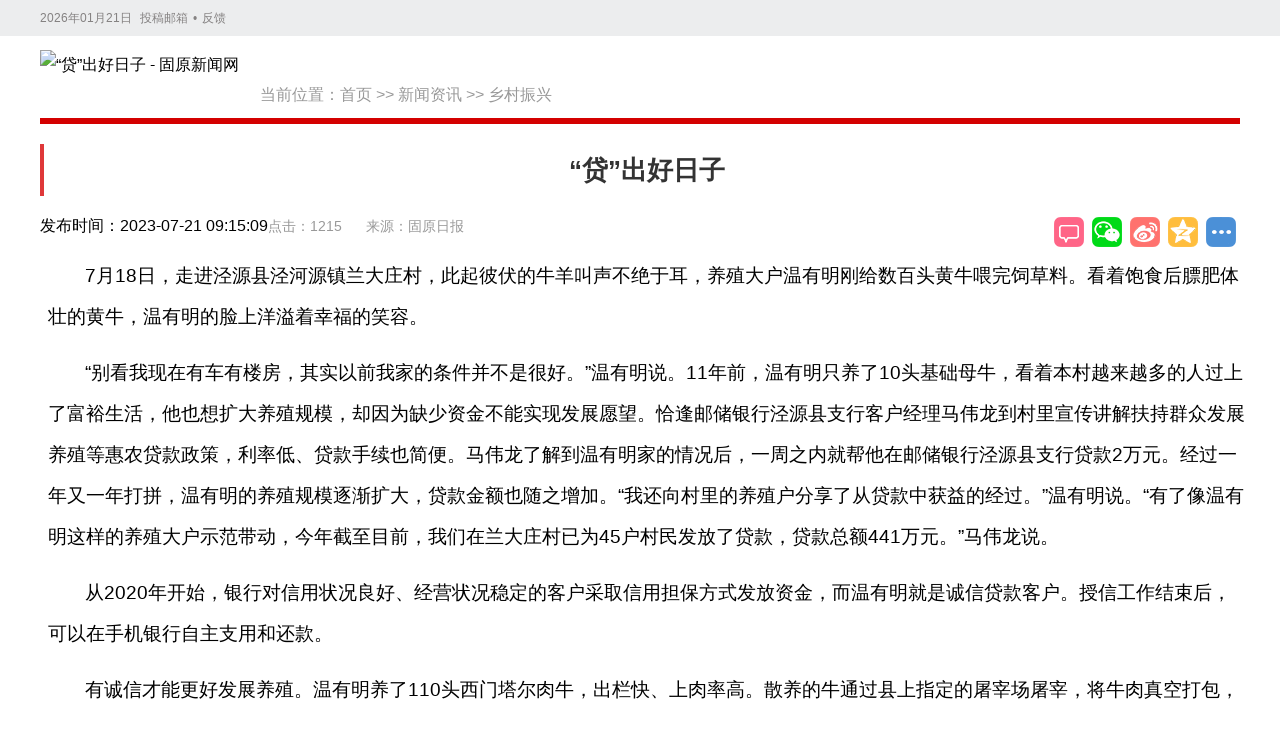

--- FILE ---
content_type: text/html; charset=utf-8
request_url: https://gyxww.net/view/47375.html
body_size: 7729
content:
<!DOCTYPE html>
<html lang="zh-CN">

<head>
    <meta charset="utf-8">
    <meta name="viewport" content="width=device-width, initial-scale=1.0, maximum-scale=5.0">
    <meta http-equiv="X-UA-Compatible" content="IE=edge,chrome=1">
    <title>“贷”出好日子 - “贷”出好日子 - 固原新闻网</title>
    <!-- 基本元数据 -->
    <meta name="keywords" content="宁夏,固原,固原新闻,固原新闻网,固原市,宁夏固原市,固原旅游,固原文化,回族,中国回族,固原百科,固原新闻传媒中心,固原日报,固原电视台,原州区,西吉县,隆德县,彭阳县,泾源县,六盘山">
    <meta name="description" content="7月18日，走进泾源县泾河源镇兰大庄村，此起彼伏的牛羊叫声不绝于耳，养殖大户温有明刚给数百头黄牛喂完饲草料...">
    <meta name="author" content="固原市新闻传媒中心">
    <meta name="Copyright" content="固原新闻网">
    <!-- 移动设备元数据 -->
    <meta name="apple-mobile-web-app-capable" content="yes">
    <meta name="apple-mobile-web-app-status-bar-style" content="black">
    <meta name="mobile-web-app-capable" content="yes">
    <meta name="format-detection" content="telephone=no">
    <!-- 网站信息元数据 -->
    <meta name="SiteName" content="固原新闻网">
    <meta name="SiteDomain" content="www.gyxww.net">
    <meta name="source" content="固原新闻网">
    <!-- 规范链接 -->
    <link rel="canonical" href="https://www.gyxww.net">
    <!-- Open Graph 标签 -->
    <meta property="og:locale" content="zh_CN">
    <meta property="og:type" content="article">
    <meta property="og:site_name" content="固原新闻网">
    <meta property="og:title" content="“贷”出好日子">
    <meta property="og:description" content="7月18日，走进泾源县泾河源镇兰大庄村，此起彼伏的牛羊叫声不绝于耳，养殖大户温有明刚给数百头黄牛喂完饲草料...">
    <meta property="og:url" content="https://www.gyxww.net">
    <meta property="og:image" content="https://img.gyxww.net/admin/202410/2024101216151100000247.jpg">
    <meta property="article:published_time" content="2023-07-21CST09:15:0928800">
    <meta property="article:modified_time" content="1970-01-01CST08:00:0028800">
    <meta property="article:author" content="固原日报">
    <meta property="article:section" content="">
    <!-- Twitter Card 标签 -->
    <meta name="twitter:card" content="summary_large_image">
    <meta name="twitter:title" content="“贷”出好日子">
    <meta name="twitter:description" content="7月18日，走进泾源县泾河源镇兰大庄村，此起彼伏的牛羊叫声不绝于耳，养殖大户温有明刚给数百头黄牛喂完饲草料...">
    <meta name="twitter:image" content="https://img.gyxww.net/admin/202410/2024101216151100000247.jpg">
    <!-- CSS 文件 -->
    <link href="/static/cms/css/guozi/common.css?v=1.1.2" rel="stylesheet" type="text/css"/>
    <link href="/static/cms/css/guozi/share-style.css" rel="stylesheet" type="text/css"/>
    <link href="/static/cms/css/guozi/xiji2020.css" rel="stylesheet" type="text/css"/>
    <link href="/static/cms/css/guozi/view.css?v=1.0012" rel="stylesheet" type="text/css"/>
    <!-- 结构化数据 - 新闻文章 -->
    <script type="application/ld+json">
    {
      "@context": "https://schema.org",
      "@type": "NewsArticle",
      "headline": "“贷”出好日子",
      "image": ["https://img.gyxww.net/admin/202410/2024101216151100000247.jpg"],
      "datePublished": "2023-07-21CST09:15:0928800",
      "dateModified": "1970-01-01CST08:00:0028800",
      "author": {
        "@type": "Person",
        "name": "固原日报"
      },
      "publisher": {
        "@type": "Organization",
        "name": "固原新闻网",
        "logo": {
          "@type": "ImageObject",
          "url": "/uploads/admin/202110/6162c19e51391.jpg"
        }
      },
      "description": "7月18日，走进泾源县泾河源镇兰大庄村，此起彼伏的牛羊叫声不绝于耳，养殖大户温有明刚给数百头黄牛喂完饲草料...",
      "mainEntityOfPage": {
        "@type": "WebPage",
        "@id": "https://www.gyxww.net"
      }
    }
    </script>
    <!-- 结构化数据 - 面包屑导航 -->
    <script type="application/ld+json">
    {
      "@context": "https://schema.org",
      "@type": "BreadcrumbList",
      "itemListElement": [
        {
          "@type": "ListItem",
          "position": 1,
          "name": "首页",
          "item": "https://www.gyxww.net/"
        },
        {
          "@type": "ListItem",
          "position": 2,
          "name": "当前位置：<a href="https://www.gyxww.net/Index/index.html">首页</a>&nbsp;&gt;&gt;&nbsp;<a href="https://www.gyxww.net/lists/9.html">新闻资讯</a>&nbsp;&gt;&gt;&nbsp;<a href="https://www.gyxww.net/lists/31.html">乡村振兴</a>",
          "item": "https://www.gyxww.net/lists/31.html"
        },
        {
          "@type": "ListItem",
          "position": 3,
          "name": "“贷”出好日子",
          "item": "https://www.gyxww.net"
        }
      ]
    }
    </script>
    <!-- JavaScript 文件 -->
    <script src="https://res.wx.qq.com/open/js/jweixin-1.6.0.js"></script>
    <script src="/assets/element/vue.js"></script>
    <script src="/assets/js/axios.min.js"></script>
    <script src="/static/cms/js/jquery.min.js" type="text/javascript"></script>
    <script src="/static/cms/js/jquery.SuperSlide.2.1.3.js" type="text/javascript"></script>
    <script>
        const base_url = '';
        const class_id = '31';
        const jumpUrl = ''
        if(jumpUrl){
            window.location.href=jumpUrl;
        }
    </script>
</head>
<body>
<div>
    <div>
        <div id="top">
            <div class="head1">
                <div class="w w1200" style="position:relative;">
                    <span></span>
                    <a href="/" target="_blank" rel="noopener">投稿邮箱</a>•<a href="" target="_blank" rel="noopener">反馈</a><a
                        href="/" style="position:absolute; top:0px; right:0px;"></a>
                </div>
            </div>
        </div>

        <!--内容-->
        <main id="main">
            <div class="w">
                <div class="banner clearfix mt10">
                    <div class="ohead clearfix">
                        <div class="logo fl icon"><a href="/" title="返回首页"><img alt="“贷”出好日子 - 固原新闻网" src="/uploads/admin/202110/6162c19e51391.jpg"></a></div>
                        <div class="location fl" role="navigation" aria-label="面包屑导航">当前位置：<a href="https://www.gyxww.net/Index/index.html">首页</a>&nbsp;&gt;&gt;&nbsp;<a href="https://www.gyxww.net/lists/9.html">新闻资讯</a>&nbsp;&gt;&gt;&nbsp;<a href="https://www.gyxww.net/lists/31.html">乡村振兴</a></div>
                        <div class="col-sm-seach">
                            <ul style="float: left; width: 100%;">
                                <li>
                                    <form action="/search/index.html" id="searchform" method="POST" role="search">
                                        <label for="search-input" class="sr-only">搜索</label>
                                        <input id="search-input" class="form-control" name="keyword" 
                                            onblur="if(this.value=='') this.value='请输入关键词';"
                                            onfocus="if(this.value=='请输入关键词') this.value='';"
                                            type="text" value="请输入关键词"> 
                                        <button type="submit" onclick="document.getElementById('searchform').submit();">搜索</button>
                                    </form>
                                </li>
                            </ul>
                        </div>
                    </div>
                    <div class="xx mt10"></div>
                    <article class="wrap clearfix">
                        <header>
                            <h1 class="cont-h">“贷”出好日子</h1>
                            <div class="cont-a">
                                <div>
                                    <span class="cont-a-views">点击：{{view}}</span>
                                    <time class="time fl" datetime="2023-07-21CST09:15:0928800">发布时间：2023-07-21 09:15:09</time>
                                    <span class="cont-a-src">来源：固原日报</span>
                                </div>

                                <div class="share fr" id="share-in">
                                    <div class="bdsharebuttonbox bdshare-button-style0-32"
                                        data-bd-bind="1589506197335" style=" position:absolute; right:0;top: 0px;"><a
                                            href="#SOHUCS" id="pl"></a> <a class="bds_weixin" data-cmd="weixin" href="#"
                                                                        title="分享到微信"></a> <a class="bds_tsina"
                                                                                                    data-cmd="tsina"
                                                                                                    href="#"
                                                                                                    title="分享到新浪微博"></a>
                                        <a class="bds_qzone" data-cmd="qzone" href="#" title="分享到QQ空间"></a>
                                        <a class="bds_more" data-cmd="more" href="#"></a>
                                    </div>
                                </div>
                            </div>
                        </header>

                        <div class="list fl mt20" id="art_content">
                            <div class="content">
                                <div class="cont-b clearfix"><p style="text-indent: 2em;"><span style="font-size: 14pt;">&nbsp;7月18日，走进泾源县泾河源镇兰大庄村，此起彼伏的牛羊叫声不绝于耳，养殖大户温有明刚给数百头黄牛喂完饲草料。看着饱食后膘肥体壮的黄牛，温有明的脸上洋溢着幸福的笑容。</span></p>
<p style="text-indent: 2em;"><span style="font-size: 14pt;">&nbsp;&ldquo;别看我现在有车有楼房，其实以前我家的条件并不是很好。&rdquo;温有明说。11年前，温有明只养了10头基础母牛，看着本村越来越多的人过上了富裕生活，他也想扩大养殖规模，却因为缺少资金不能实现发展愿望。恰逢邮储银行泾源县支行客户经理马伟龙到村里宣传讲解扶持群众发展养殖等惠农贷款政策，利率低、贷款手续也简便。马伟龙了解到温有明家的情况后，一周之内就帮他在邮储银行泾源县支行贷款2万元。经过一年又一年打拼，温有明的养殖规模逐渐扩大，贷款金额也随之增加。&ldquo;我还向村里的养殖户分享了从贷款中获益的经过。&rdquo;温有明说。&ldquo;有了像温有明这样的养殖大户示范带动，今年截至目前，我们在兰大庄村已为45户村民发放了贷款，贷款总额441万元。&rdquo;马伟龙说。</span></p>
<p style="text-indent: 2em;"><span style="font-size: 14pt;">&nbsp;从2020年开始，银行对信用状况良好、经营状况稳定的客户采取信用担保方式发放资金，而温有明就是诚信贷款客户。授信工作结束后，可以在手机银行自主支用和还款。</span></p>
<p style="text-indent: 2em;"><span style="font-size: 14pt;">&nbsp;有诚信才能更好发展养殖。温有明养了110头西门塔尔肉牛，出栏快、上肉率高。散养的牛通过县上指定的屠宰场屠宰，将牛肉真空打包，销往全国各地，年收入30万元左右。去年，温有明在泾源县城商业街租了一间门面房，开始零售牛肉。&ldquo;我能有今天的成就，离不开邮储银行的支持和帮助。今年，我打算在北京开个黄牛肉店，让养殖和屠宰形成一个完整的产业链。&rdquo;温有明说。</span></p>
<p style="text-indent: 2em;"><span style="font-size: 14pt;">&nbsp;&ldquo;为了更好地扶持客户，让客户贷款更加方便，今年，我们和县财政局、县融资担保公司对接，并签订合作协议，推出了乡村振兴贷款的相关项目，让金融惠民政策真正惠及乡亲。&rdquo;马伟龙说。（记者 苏 萍）</span></p></div>
                            </div>
                            <!--分页-->
                            <footer class="cont-c mt30">
                                <p>编辑：李娜 责编：李慧 审核：冯刚</p>
                            </footer>
                            <section>
                                <h2 class="h mt20"><i></i>相关新闻</h2>
                                <div class="b">
                                    <div>
                                        <ul>
                                                                                        <li><a href="/content/20251228/136867.html" target="_blank" title="固原首家“胖改店”开业">
                                                <div class="abstract clearfix">
                                                    
                                                    <h1>固原首家“胖改店”开业</h1>
                                                    <div class="time fr">[2025-12-28]</div>
                                                </div>
                                            </a></li>
                                                                                        <li><a href="/content/20251224/136601.html" target="_blank" title="新一轮马铃薯种薯育种工作开启">
                                                <div class="abstract clearfix">
                                                    
                                                    <h1>新一轮马铃薯种薯育种工作开启</h1>
                                                    <div class="time fr">[2025-12-24]</div>
                                                </div>
                                            </a></li>
                                                                                        <li><a href="/content/20251218/136013.html" target="_blank" title="田间路串起丰产田">
                                                <div class="abstract clearfix">
                                                    
                                                    <h1>田间路串起丰产田</h1>
                                                    <div class="time fr">[2025-12-18]</div>
                                                </div>
                                            </a></li>
                                                                                        <li><a href="/content/20251217/135921.html" target="_blank" title="山海共育“致富菇”">
                                                <div class="abstract clearfix">
                                                    
                                                    <h1>山海共育“致富菇”</h1>
                                                    <div class="time fr">[2025-12-17]</div>
                                                </div>
                                            </a></li>
                                                                                        <li><a href="/content/20251210/135412.html" target="_blank" title="宁夏首家牛肉薄脆生产线落地泾源">
                                                <div class="abstract clearfix">
                                                    
                                                    <h1>宁夏首家牛肉薄脆生产线落地泾源</h1>
                                                    <div class="time fr">[2025-12-10]</div>
                                                </div>
                                            </a></li>
                                                                                        <li><a href="/content/20251209/135313.html" target="_blank" title="我市引育成功两个马铃薯新品种 破解产业加工与种植匹配难题">
                                                <div class="abstract clearfix">
                                                    
                                                    <h1>我市引育成功两个马铃薯新品种 破解产业加工与种植匹配难题</h1>
                                                    <div class="time fr">[2025-12-09]</div>
                                                </div>
                                            </a></li>
                                                                                        <li><a href="/content/20251129/134433.html" target="_blank" title="“万企兴万村”宁夏行动助力乡村振兴现场交流会在彭阳县召开">
                                                <div class="abstract clearfix">
                                                    
                                                    <h1>“万企兴万村”宁夏行动助力乡村振兴现场交流会在彭阳县召开</h1>
                                                    <div class="time fr">[2025-11-29]</div>
                                                </div>
                                            </a></li>
                                                                                        <li><a href="/content/20251125/134020.html" target="_blank" title="六盘山黄牛肉香飘长三角">
                                                <div class="abstract clearfix">
                                                    
                                                    <h1>六盘山黄牛肉香飘长三角</h1>
                                                    <div class="time fr">[2025-11-25]</div>
                                                </div>
                                            </a></li>
                                                                                        <li><a href="/content/20251028/131415.html" target="_blank" title="泾源首批50名乡村“CEO”学成归来：为“牛菌蜂”精打细算 给村集体谋划长远">
                                                <div class="abstract clearfix">
                                                    
                                                    <h1>泾源首批50名乡村“CEO”学成归来：为“牛菌蜂”精打细算 给村集体谋划长远</h1>
                                                    <div class="time fr">[2025-10-28]</div>
                                                </div>
                                            </a></li>
                                                                                        <li><a href="/content/20251021/130877.html" target="_blank" title="两化一振兴 塞上谱新篇 | 雨中抢出粒粒粮 固原市超七成秋粮已归仓">
                                                <div class="abstract clearfix">
                                                    
                                                    <h1>两化一振兴 塞上谱新篇 | 雨中抢出粒粒粮 固原市超七成秋粮已归仓</h1>
                                                    <div class="time fr">[2025-10-21]</div>
                                                </div>
                                            </a></li>
                                                                                    </ul>
                                    </div>
                                </div>
                            </section>
                        </div>
                    </article>
                </div>
            </div>
        </main>
        <div class="wap-gotop" id="gotop"><img src="/static/cms/images/wap-gotop.png" alt="返回顶部"></div>
        <!--尾部-->
        <div class="partner-con cf on">
    <p>
                <a href="http://www.people.com.cn/" target="_blank">人民网</a>|         <a href="http://www.xinhuanet.com/" target="_blank">新华网</a>|         <a href="http://www.gmw.cn/" target="_blank">光明网</a>|         <a href="http://www.nxjjjc.gov.cn/" target="_blank">宁夏纪委监察厅网站</a>|         <a href="http://www.nxdjw.gov.cn/" target="_blank">宁夏党建网</a>|         <a href="http://www.nxpta.gov.cn/" target="_blank">宁夏人事考试中心</a>|         <a href="http://www.gyxww.net" target="_blank">固原新闻网</a>|         <a href="http://www.nxgy.gov.cn/" target="_blank">固原政府网</a>|         <a href="https://www.nxnews.net/" target="_blank">宁夏新闻网</a>|     </p>

</div>

<div class="footer">
    <div class="footer-inner cf">
        <div class="link">
            <div class="about">
                <!-- IPv6-test.com button BEGIN -->
                <a href="https://ipw.cn/ipv6webcheck/?site=www.gyxww.net/" title="本站支持IPv6访问" target='_blank'><img style='display:inline-block;vertical-align:middle' alt="本站支持IPv6访问" src="https://static.ipw.cn/icon/ipv6-s1.svg"></a>
                <!-- IPv6-test.com button END -->
                <a href="/about/about.html" target="_blank">关于我们</a>|<a href="/about/ads.html" target="_blank">广告联系</a>|
                <a href="/about/job.html" target="_blank">申请链接</a>|<a href="/about/lx.html" target="_blank">联系我们</a>|<a href="/about/sm.html" target="_blank">免责声明</a>
            </div>
        </div>
        <div class="info">
            <p style="text-align:center;"><font size="3">备案编号：<a href="http://beian.miit.gov.cn/" style="">宁ICP备2022000389号</a>&nbsp;|&nbsp;<img src="https://run.gyxww.net/uploads/admin/202111/61985047e69b1.png" alt=""/><a href="http://www.beian.gov.cn/portal/registerSystemInfo?recordcode=64040202000063" style="">宁公网安备 64040202000063号</a>&nbsp;|&nbsp;互联网新闻信息服务许可证&nbsp;64120210002</font></p><p style="text-align:center;"><font size="3">地址：固原市原州区上海路与古雁街交叉路口往北约130米&nbsp;</font></p><p style="text-align:center;"><font size="3">固原市新闻传媒中心版权所有，未经书面授权禁止使用&nbsp; 法律顾问：姜修欣</font></p><p style="text-align:center;"><font size="3">COPYRIGHT © BY WWW.GYXWW.NET ALL RIGHTS RESERVED</font></p>        </div>

        <div class="trust-center">
            <div class="img_box">
                <div class="ico">
                    <a target="_blank" href="https://si.trustutn.org/info?sn=174200923040123205360&amp;certType=1">
                        <img src="https://www.gyxww.net/static/cms/images/sd.jpg"
                            alt=""></a>
                </div>
                <div class="ico">
                    <a id="_xinchacharenzheng_cert_vip_ssl" style="text-decoration:none;" target="_blank" href="https://xyt.xcc.cn/getpcInfo?sn=1437327018159308800&language=CN&certType=8&url=www.gyxww.net">
                        <img src="https://www.gyxww.net/static/cms/images/jmb.jpg" style="width: 32px; height: 32px;">
                    </a>
                </div>
                <div class="ico">
                    <a target="_blank" href="https://xyt.xinchacha.com/pcinfo?sn=468189941097172992&amp;certType=6"><img src="https://www.gyxww.net/static/cms/images/xcc.jpg" alt=""></a>
                </div>
                <div class="icon">
                    <a target="_blank" href="https://www.nxnews.net/zt/2020/nxhlwpypt/qmpy/202006/t20200610_6743987.html"><img src="https://www.gyxww.net/static/cms/images/20180608fdbg24.png" alt=""></a>
                </div>
                <div class="ico">
                   <img src="https://www.gyxww.net/static/cms/images/blxxjb.png" alt="">
                </div>
            </div>
        </div>
    </div>
</div>
    </div>
</div>
<script src="/static/cms/js/index2017.js" type="text/javascript"></script>
<script>
    BackTop = function (btnId) {
        var btn = document.getElementById(btnId);
        var d = document.documentElement;
        window.onscroll = set;
        btn.onclick = function () {
            btn.style.display = "none";
            window.onscroll = null;
            this.timer = setInterval(function () {
                d.scrollTop -= Math.ceil(d.scrollTop * 0.1);
                if (d.scrollTop == 0) clearInterval(btn.timer, window.onscroll = set);
            }, 10);
        };

        function set() {
            btn.style.display = d.scrollTop ? 'block' : "none";
        };
    };
    BackTop('gotop');
    window._bd_share_config = {
        "common": {
            "bdSnsKey": {},
            "bdText": "“贷”出好日子",
            "bdMini": "2",
            "bdMiniList": false,
            "bdPic": "",
            "bdStyle": "0",
            "bdSize": "32"
        },
        "share": {}
    };
    with (document) 0[(getElementsByTagName('head')[0] || body).appendChild(createElement('script')).src = '/static/api/js/share.js?cdnversion=' + ~(-new Date() / 36e5)];
    jQuery("#rdhdBox").slide({
        titCell: ".hd ul",
        mainCell: ".bd ul",
        autoPage: true,
        effect: "leftLoop",
        autoPlay: true,
        interTime: 4000,
        vis: 1
    });

    function CurentTime() {
        var now = new Date();
        var year = now.getFullYear();       //年
        var month = now.getMonth() + 1;     //月
        var day = now.getDate();            //日
        var clock = year + "年";
        if (month < 10)
            clock += "0";
        clock += month + "月";
        if (day < 10)
            clock += "0";
        clock += day + "日";
        $("#top span").html(clock)
        return (clock);
    }

    CurentTime();
    $.ajax({
        url: 'https://dati.nxguozi.com/jssdk/jssdk.php', // 服务器端提供的获取微信配置信息的接口地址
        data: { url: window.location.href,appId: 'wx907b7a47cf1b', 'appSecret': '068f0a05282b98223'},
        type: 'GET',
        success: function(res) {
            
            if (res.code == 0) {
                wx.config({
                    debug: false, // 开启调试模式,调用的所有 api 的返回值会在客户端 alert 出来，若要查看传入的参数，可以在 pc 端打开，参数信息会通过 log 打出，仅在 pc 端时才会打印。
                    appId: res.appId, // 必填，公众号的唯一标识
                    timestamp: res.timestamp, // 必填，生成签名的时间戳
                    nonceStr: res.nonceStr, // 必填，生成签名的随机串
                    signature: res.signature,// 必填，签名
                    jsApiList: ['updateAppMessageShareData', 'updateTimelineShareData'] // 必填，需要使用的 JS 接口列表
                });
                wx.ready(function() {
                    // 在这里设置分享内容
                    wx.updateAppMessageShareData({
                        title: '“贷”出好日子',
                        desc: '7月18日，走进泾源县泾河源镇兰大庄村，此起彼伏的牛羊叫声不绝于耳，养殖大户温有明刚给数百头黄牛喂完饲草料...',
                        link: window.location.href,
                        imgUrl: '' ? '' :'https://img.gyxww.net/admin/202410/2024101216151100000247.jpg',
                        success: function() {
                            console.log('设置分享信息成功');
                        }
                    });
                    wx.updateTimelineShareData({
                        title: '“贷”出好日子',
                        desc: '7月18日，走进泾源县泾河源镇兰大庄村，此起彼伏的牛羊叫声不绝于耳，养殖大户温有明刚给数百头黄牛喂完饲草料...',
                        link: window.location.href,
                        imgUrl: '' ? '' :'https://img.gyxww.net/admin/202410/2024101216151100000247.jpg',
                        success: function() {
                            console.log('设置朋友圈分享信息成功');
                        }
                    });
                });
                wx.error(function(res) {
                    console.log(res);
                });
            }
        }
    });
    new Vue({
        el: '#main',
        data() {
            return {
                view: 0,
                jumpUrl: ''
            }
        },
        mounted() {
            axios.post('/hits/index', {content_id: `47375`}).then(res => {
                this.jumpUrl = jumpUrl;
                this.view = res.data.data;
            })
        },
    })
</script>
</body>
</html>

--- FILE ---
content_type: text/css
request_url: https://gyxww.net/static/cms/css/guozi/common.css?v=1.1.2
body_size: 462
content:
.partner .on,
.partner-tab .on .arrow {
    display: block;
}

.partner-con {
    text-align: center;
    margin: 0 auto;
    margin-top: 30px;
    background: #f7f7f7;
    padding: 20px 0px;
    line-height: 22px;
    border: 1px solid #dcdcdc;
}

.partner-con p {
    margin: 0 0 0 -2px;
}

p {
    word-wrap: break-word;
    verflow-wrap: break-word;
}

.partner-con a {
    margin: 0 12px;
    font-size: 14px;
}

.footer a {
    font-size: 14px !important;
}

.footer {
    background: #f5f5f5;
    border-top: 1px solid #dcdcdc;
    margin: 15px 0 0;
    padding: 20px 0;
    min-width: 100%;
}

.footer-inner {
    width: 1200px;
    margin: 0 auto;
    position: relative;
}

.footer .link {
    font-size: 14px !important;
    margin: 0 0 17px;
    border-bottom: 1px solid #ddd;
    padding: 0 0 26px;
    text-align: center;
}

.footer .link .about a {
    margin: 0 20px;
}

.footer .info {
    line-height: 28px;
}

.footer .report-center {
    bottom: 106px;
}

.footer .report-center,
.footer .trust-center {
    width: 58%;
    margin: 0 auto;
    overflow: hidden;
}

.info p,
.info p a {
    margin: 0px !important;
    word-wrap: break-word;
    verflow-wrap: break-word;
}

.footer .phone {
    margin: 25px 0 0;
}

.footer .security {
    position: relative;
    padding: 0 2%;
    width: 100%;
    float: left;
    margin: 0 auto;
}

.footer .security .peason {
    overflow: auto;
    width: 22%;
    float: left;
}

.footer .security img {
    width: 40px;
    height: 40px;
    float: left;
    margin-right: 10px;
}

.footer .security .name {
    float: left;
    text-align: center;
}

.footer .security .name p {
    margin: 0;
    line-height: 20px;
    font-size: 14px;
}

.footer .img_box {
    position: relative;
    display: flex;
    justify-content: center;
    align-items:center;
    width: 100%;
    margin: 0 auto;
}

.footer .img_box .ico {
    margin-top: 20px;
    margin: 0 6px;
}

